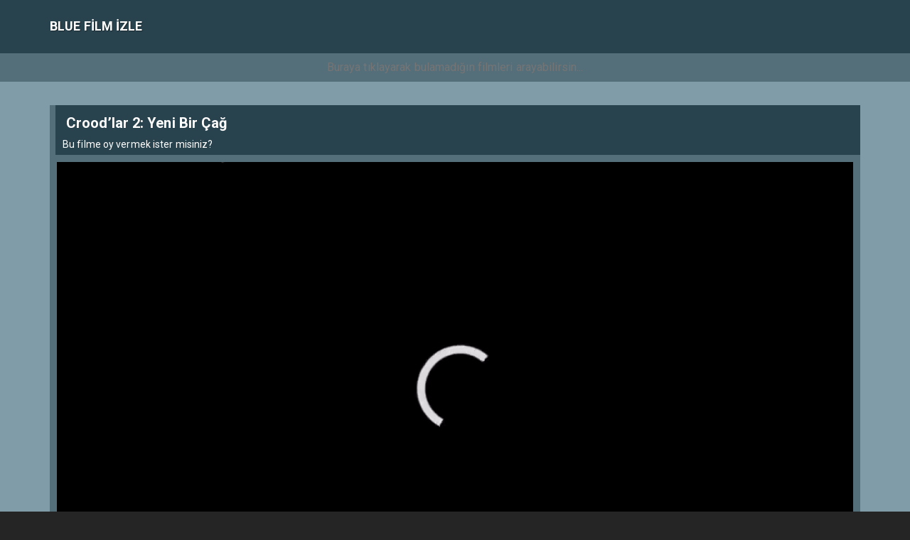

--- FILE ---
content_type: text/html; charset=UTF-8
request_url: https://bluefilmizle.com/croodlar-2-yeni-bir-a-720p-hd-film-izle/
body_size: 9376
content:
<!DOCTYPE html>
<html lang="tr">
<head>
<meta charset="utf-8">
<meta name="viewport" content="width=device-width, initial-scale=1.0">
<title>Crood&#x2019;lar 2: Yeni Bir &#xC7;a&#x11F; (2020) 720p HD Film izle -</title>
<link rel="alternate" type="application/rss+xml" title="Blue Film İzle &raquo; Beslemesi" href="https://bluefilmizle.com/feed/" />
<link rel="alternate" type="application/rss+xml" title="Blue Film İzle &raquo; Yorum Beslemesi" href="https://bluefilmizle.com/comments/feed/" />
<link rel="pingback" href="https://bluefilmizle.com/xmlrpc.php" />
<link rel="icon" href="">
<link rel="stylesheet" href="https://bluefilmizle.com/wp-content/themes/phimovie/assets/bootstrap/css/bootstrap.min.css">
<script defer src="https://bluefilmizle.com/wp-content/themes/phimovie/assets/js/fontawesome-all.js"></script>
<link rel="stylesheet" href="https://bluefilmizle.com/wp-content/themes/phimovie/assets/css/user.css">
<script>
/* <![CDATA[ */
var ajax_var = {"url":"https://bluefilmizle.com/wp-admin/admin-ajax.php","nonce":"6a656c3988"};
/* ]]> */
</script>
<meta name='robots' content='index, follow, max-image-preview:large, max-snippet:-1, max-video-preview:-1' />

	<!-- This site is optimized with the Yoast SEO plugin v22.3 - https://yoast.com/wordpress/plugins/seo/ -->
	<meta name="description" content="Crood&#x2019;lar 2: Yeni Bir &#xC7;a&#x11F; - The Croods: A New Age(2020) 720p HD Film izle, Animasyon, 3 Boyutlu türünde yapılan filmi film sitemiz Bluefilmizle.com&#039;dan Full HD izle." />
	<link rel="canonical" href="https://bluefilmizle.com/croodlar-2-yeni-bir-a-720p-hd-film-izle/" />
	<meta property="og:locale" content="tr_TR" />
	<meta property="og:type" content="article" />
	<meta property="og:title" content="Crood&#x2019;lar 2: Yeni Bir &#xC7;a&#x11F; (2020) 720p HD Film izle -" />
	<meta property="og:description" content="Crood&#x2019;lar 2: Yeni Bir &#xC7;a&#x11F; - The Croods: A New Age(2020) 720p HD Film izle, Animasyon, 3 Boyutlu türünde yapılan filmi film sitemiz Bluefilmizle.com&#039;dan Full HD izle." />
	<meta property="og:url" content="https://bluefilmizle.com/croodlar-2-yeni-bir-a-720p-hd-film-izle/" />
	<meta property="og:site_name" content="Blue Film İzle" />
	<meta property="article:published_time" content="2021-01-12T13:52:26+00:00" />
	<meta property="og:image" content="https://bluefilmizle.com/wp-content/uploads/2021/01/2013889-46488576.jpg" />
	<meta property="og:image:width" content="235" />
	<meta property="og:image:height" content="372" />
	<meta property="og:image:type" content="image/jpeg" />
	<meta name="author" content="admin" />
	<meta name="twitter:card" content="summary_large_image" />
	<meta name="twitter:label1" content="Yazan:" />
	<meta name="twitter:data1" content="admin" />
	<script type="application/ld+json" class="yoast-schema-graph">{"@context":"https://schema.org","@graph":[{"@type":"WebPage","@id":"https://bluefilmizle.com/croodlar-2-yeni-bir-a-720p-hd-film-izle/","url":"https://bluefilmizle.com/croodlar-2-yeni-bir-a-720p-hd-film-izle/","name":"Crood&#x2019;lar 2: Yeni Bir &#xC7;a&#x11F; (2020) 720p HD Film izle -","isPartOf":{"@id":"https://bluefilmizle.com/#website"},"primaryImageOfPage":{"@id":"https://bluefilmizle.com/croodlar-2-yeni-bir-a-720p-hd-film-izle/#primaryimage"},"image":{"@id":"https://bluefilmizle.com/croodlar-2-yeni-bir-a-720p-hd-film-izle/#primaryimage"},"thumbnailUrl":"https://bluefilmizle.com/wp-content/uploads/2021/01/2013889-46488576.jpg","datePublished":"2021-01-12T13:52:26+00:00","dateModified":"2021-01-12T13:52:26+00:00","author":{"@id":"https://bluefilmizle.com/#/schema/person/c6139785e9862d8b0310f2ba3f29439d"},"description":"Crood&#x2019;lar 2: Yeni Bir &#xC7;a&#x11F; - The Croods: A New Age(2020) 720p HD Film izle, Animasyon, 3 Boyutlu türünde yapılan filmi film sitemiz Bluefilmizle.com'dan Full HD izle.","breadcrumb":{"@id":"https://bluefilmizle.com/croodlar-2-yeni-bir-a-720p-hd-film-izle/#breadcrumb"},"inLanguage":"tr","potentialAction":[{"@type":"ReadAction","target":["https://bluefilmizle.com/croodlar-2-yeni-bir-a-720p-hd-film-izle/"]}]},{"@type":"ImageObject","inLanguage":"tr","@id":"https://bluefilmizle.com/croodlar-2-yeni-bir-a-720p-hd-film-izle/#primaryimage","url":"https://bluefilmizle.com/wp-content/uploads/2021/01/2013889-46488576.jpg","contentUrl":"https://bluefilmizle.com/wp-content/uploads/2021/01/2013889-46488576.jpg","width":235,"height":372},{"@type":"BreadcrumbList","@id":"https://bluefilmizle.com/croodlar-2-yeni-bir-a-720p-hd-film-izle/#breadcrumb","itemListElement":[{"@type":"ListItem","position":1,"name":"Ana sayfa","item":"https://bluefilmizle.com/"},{"@type":"ListItem","position":2,"name":"Crood&#x2019;lar 2: Yeni Bir &#xC7;a&#x11F;"}]},{"@type":"WebSite","@id":"https://bluefilmizle.com/#website","url":"https://bluefilmizle.com/","name":"Blue Film İzle","description":"","potentialAction":[{"@type":"SearchAction","target":{"@type":"EntryPoint","urlTemplate":"https://bluefilmizle.com/?s={search_term_string}"},"query-input":"required name=search_term_string"}],"inLanguage":"tr"},{"@type":"Person","@id":"https://bluefilmizle.com/#/schema/person/c6139785e9862d8b0310f2ba3f29439d","name":"admin","image":{"@type":"ImageObject","inLanguage":"tr","@id":"https://bluefilmizle.com/#/schema/person/image/","url":"https://secure.gravatar.com/avatar/3bf5727993442a40d0f00edb798a19b540125f65a7a933ae94b51bb9d0b1709b?s=96&d=mm&r=g","contentUrl":"https://secure.gravatar.com/avatar/3bf5727993442a40d0f00edb798a19b540125f65a7a933ae94b51bb9d0b1709b?s=96&d=mm&r=g","caption":"admin"},"sameAs":["https://bluefilmizle.com"]}]}</script>
	<!-- / Yoast SEO plugin. -->


<link rel="alternate" type="application/rss+xml" title="Blue Film İzle &raquo; Crood&#x2019;lar 2: Yeni Bir &#xC7;a&#x11F; yorum akışı" href="https://bluefilmizle.com/croodlar-2-yeni-bir-a-720p-hd-film-izle/feed/" />
<link rel="alternate" title="oEmbed (JSON)" type="application/json+oembed" href="https://bluefilmizle.com/wp-json/oembed/1.0/embed?url=https%3A%2F%2Fbluefilmizle.com%2Fcroodlar-2-yeni-bir-a-720p-hd-film-izle%2F" />
<link rel="alternate" title="oEmbed (XML)" type="text/xml+oembed" href="https://bluefilmizle.com/wp-json/oembed/1.0/embed?url=https%3A%2F%2Fbluefilmizle.com%2Fcroodlar-2-yeni-bir-a-720p-hd-film-izle%2F&#038;format=xml" />
<style id='wp-img-auto-sizes-contain-inline-css' type='text/css'>
img:is([sizes=auto i],[sizes^="auto," i]){contain-intrinsic-size:3000px 1500px}
/*# sourceURL=wp-img-auto-sizes-contain-inline-css */
</style>
<style id='wp-emoji-styles-inline-css' type='text/css'>

	img.wp-smiley, img.emoji {
		display: inline !important;
		border: none !important;
		box-shadow: none !important;
		height: 1em !important;
		width: 1em !important;
		margin: 0 0.07em !important;
		vertical-align: -0.1em !important;
		background: none !important;
		padding: 0 !important;
	}
/*# sourceURL=wp-emoji-styles-inline-css */
</style>
<style id='wp-block-library-inline-css' type='text/css'>
:root{--wp-block-synced-color:#7a00df;--wp-block-synced-color--rgb:122,0,223;--wp-bound-block-color:var(--wp-block-synced-color);--wp-editor-canvas-background:#ddd;--wp-admin-theme-color:#007cba;--wp-admin-theme-color--rgb:0,124,186;--wp-admin-theme-color-darker-10:#006ba1;--wp-admin-theme-color-darker-10--rgb:0,107,160.5;--wp-admin-theme-color-darker-20:#005a87;--wp-admin-theme-color-darker-20--rgb:0,90,135;--wp-admin-border-width-focus:2px}@media (min-resolution:192dpi){:root{--wp-admin-border-width-focus:1.5px}}.wp-element-button{cursor:pointer}:root .has-very-light-gray-background-color{background-color:#eee}:root .has-very-dark-gray-background-color{background-color:#313131}:root .has-very-light-gray-color{color:#eee}:root .has-very-dark-gray-color{color:#313131}:root .has-vivid-green-cyan-to-vivid-cyan-blue-gradient-background{background:linear-gradient(135deg,#00d084,#0693e3)}:root .has-purple-crush-gradient-background{background:linear-gradient(135deg,#34e2e4,#4721fb 50%,#ab1dfe)}:root .has-hazy-dawn-gradient-background{background:linear-gradient(135deg,#faaca8,#dad0ec)}:root .has-subdued-olive-gradient-background{background:linear-gradient(135deg,#fafae1,#67a671)}:root .has-atomic-cream-gradient-background{background:linear-gradient(135deg,#fdd79a,#004a59)}:root .has-nightshade-gradient-background{background:linear-gradient(135deg,#330968,#31cdcf)}:root .has-midnight-gradient-background{background:linear-gradient(135deg,#020381,#2874fc)}:root{--wp--preset--font-size--normal:16px;--wp--preset--font-size--huge:42px}.has-regular-font-size{font-size:1em}.has-larger-font-size{font-size:2.625em}.has-normal-font-size{font-size:var(--wp--preset--font-size--normal)}.has-huge-font-size{font-size:var(--wp--preset--font-size--huge)}.has-text-align-center{text-align:center}.has-text-align-left{text-align:left}.has-text-align-right{text-align:right}.has-fit-text{white-space:nowrap!important}#end-resizable-editor-section{display:none}.aligncenter{clear:both}.items-justified-left{justify-content:flex-start}.items-justified-center{justify-content:center}.items-justified-right{justify-content:flex-end}.items-justified-space-between{justify-content:space-between}.screen-reader-text{border:0;clip-path:inset(50%);height:1px;margin:-1px;overflow:hidden;padding:0;position:absolute;width:1px;word-wrap:normal!important}.screen-reader-text:focus{background-color:#ddd;clip-path:none;color:#444;display:block;font-size:1em;height:auto;left:5px;line-height:normal;padding:15px 23px 14px;text-decoration:none;top:5px;width:auto;z-index:100000}html :where(.has-border-color){border-style:solid}html :where([style*=border-top-color]){border-top-style:solid}html :where([style*=border-right-color]){border-right-style:solid}html :where([style*=border-bottom-color]){border-bottom-style:solid}html :where([style*=border-left-color]){border-left-style:solid}html :where([style*=border-width]){border-style:solid}html :where([style*=border-top-width]){border-top-style:solid}html :where([style*=border-right-width]){border-right-style:solid}html :where([style*=border-bottom-width]){border-bottom-style:solid}html :where([style*=border-left-width]){border-left-style:solid}html :where(img[class*=wp-image-]){height:auto;max-width:100%}:where(figure){margin:0 0 1em}html :where(.is-position-sticky){--wp-admin--admin-bar--position-offset:var(--wp-admin--admin-bar--height,0px)}@media screen and (max-width:600px){html :where(.is-position-sticky){--wp-admin--admin-bar--position-offset:0px}}

/*# sourceURL=wp-block-library-inline-css */
</style><style id='global-styles-inline-css' type='text/css'>
:root{--wp--preset--aspect-ratio--square: 1;--wp--preset--aspect-ratio--4-3: 4/3;--wp--preset--aspect-ratio--3-4: 3/4;--wp--preset--aspect-ratio--3-2: 3/2;--wp--preset--aspect-ratio--2-3: 2/3;--wp--preset--aspect-ratio--16-9: 16/9;--wp--preset--aspect-ratio--9-16: 9/16;--wp--preset--color--black: #000000;--wp--preset--color--cyan-bluish-gray: #abb8c3;--wp--preset--color--white: #ffffff;--wp--preset--color--pale-pink: #f78da7;--wp--preset--color--vivid-red: #cf2e2e;--wp--preset--color--luminous-vivid-orange: #ff6900;--wp--preset--color--luminous-vivid-amber: #fcb900;--wp--preset--color--light-green-cyan: #7bdcb5;--wp--preset--color--vivid-green-cyan: #00d084;--wp--preset--color--pale-cyan-blue: #8ed1fc;--wp--preset--color--vivid-cyan-blue: #0693e3;--wp--preset--color--vivid-purple: #9b51e0;--wp--preset--gradient--vivid-cyan-blue-to-vivid-purple: linear-gradient(135deg,rgb(6,147,227) 0%,rgb(155,81,224) 100%);--wp--preset--gradient--light-green-cyan-to-vivid-green-cyan: linear-gradient(135deg,rgb(122,220,180) 0%,rgb(0,208,130) 100%);--wp--preset--gradient--luminous-vivid-amber-to-luminous-vivid-orange: linear-gradient(135deg,rgb(252,185,0) 0%,rgb(255,105,0) 100%);--wp--preset--gradient--luminous-vivid-orange-to-vivid-red: linear-gradient(135deg,rgb(255,105,0) 0%,rgb(207,46,46) 100%);--wp--preset--gradient--very-light-gray-to-cyan-bluish-gray: linear-gradient(135deg,rgb(238,238,238) 0%,rgb(169,184,195) 100%);--wp--preset--gradient--cool-to-warm-spectrum: linear-gradient(135deg,rgb(74,234,220) 0%,rgb(151,120,209) 20%,rgb(207,42,186) 40%,rgb(238,44,130) 60%,rgb(251,105,98) 80%,rgb(254,248,76) 100%);--wp--preset--gradient--blush-light-purple: linear-gradient(135deg,rgb(255,206,236) 0%,rgb(152,150,240) 100%);--wp--preset--gradient--blush-bordeaux: linear-gradient(135deg,rgb(254,205,165) 0%,rgb(254,45,45) 50%,rgb(107,0,62) 100%);--wp--preset--gradient--luminous-dusk: linear-gradient(135deg,rgb(255,203,112) 0%,rgb(199,81,192) 50%,rgb(65,88,208) 100%);--wp--preset--gradient--pale-ocean: linear-gradient(135deg,rgb(255,245,203) 0%,rgb(182,227,212) 50%,rgb(51,167,181) 100%);--wp--preset--gradient--electric-grass: linear-gradient(135deg,rgb(202,248,128) 0%,rgb(113,206,126) 100%);--wp--preset--gradient--midnight: linear-gradient(135deg,rgb(2,3,129) 0%,rgb(40,116,252) 100%);--wp--preset--font-size--small: 13px;--wp--preset--font-size--medium: 20px;--wp--preset--font-size--large: 36px;--wp--preset--font-size--x-large: 42px;--wp--preset--spacing--20: 0.44rem;--wp--preset--spacing--30: 0.67rem;--wp--preset--spacing--40: 1rem;--wp--preset--spacing--50: 1.5rem;--wp--preset--spacing--60: 2.25rem;--wp--preset--spacing--70: 3.38rem;--wp--preset--spacing--80: 5.06rem;--wp--preset--shadow--natural: 6px 6px 9px rgba(0, 0, 0, 0.2);--wp--preset--shadow--deep: 12px 12px 50px rgba(0, 0, 0, 0.4);--wp--preset--shadow--sharp: 6px 6px 0px rgba(0, 0, 0, 0.2);--wp--preset--shadow--outlined: 6px 6px 0px -3px rgb(255, 255, 255), 6px 6px rgb(0, 0, 0);--wp--preset--shadow--crisp: 6px 6px 0px rgb(0, 0, 0);}:where(.is-layout-flex){gap: 0.5em;}:where(.is-layout-grid){gap: 0.5em;}body .is-layout-flex{display: flex;}.is-layout-flex{flex-wrap: wrap;align-items: center;}.is-layout-flex > :is(*, div){margin: 0;}body .is-layout-grid{display: grid;}.is-layout-grid > :is(*, div){margin: 0;}:where(.wp-block-columns.is-layout-flex){gap: 2em;}:where(.wp-block-columns.is-layout-grid){gap: 2em;}:where(.wp-block-post-template.is-layout-flex){gap: 1.25em;}:where(.wp-block-post-template.is-layout-grid){gap: 1.25em;}.has-black-color{color: var(--wp--preset--color--black) !important;}.has-cyan-bluish-gray-color{color: var(--wp--preset--color--cyan-bluish-gray) !important;}.has-white-color{color: var(--wp--preset--color--white) !important;}.has-pale-pink-color{color: var(--wp--preset--color--pale-pink) !important;}.has-vivid-red-color{color: var(--wp--preset--color--vivid-red) !important;}.has-luminous-vivid-orange-color{color: var(--wp--preset--color--luminous-vivid-orange) !important;}.has-luminous-vivid-amber-color{color: var(--wp--preset--color--luminous-vivid-amber) !important;}.has-light-green-cyan-color{color: var(--wp--preset--color--light-green-cyan) !important;}.has-vivid-green-cyan-color{color: var(--wp--preset--color--vivid-green-cyan) !important;}.has-pale-cyan-blue-color{color: var(--wp--preset--color--pale-cyan-blue) !important;}.has-vivid-cyan-blue-color{color: var(--wp--preset--color--vivid-cyan-blue) !important;}.has-vivid-purple-color{color: var(--wp--preset--color--vivid-purple) !important;}.has-black-background-color{background-color: var(--wp--preset--color--black) !important;}.has-cyan-bluish-gray-background-color{background-color: var(--wp--preset--color--cyan-bluish-gray) !important;}.has-white-background-color{background-color: var(--wp--preset--color--white) !important;}.has-pale-pink-background-color{background-color: var(--wp--preset--color--pale-pink) !important;}.has-vivid-red-background-color{background-color: var(--wp--preset--color--vivid-red) !important;}.has-luminous-vivid-orange-background-color{background-color: var(--wp--preset--color--luminous-vivid-orange) !important;}.has-luminous-vivid-amber-background-color{background-color: var(--wp--preset--color--luminous-vivid-amber) !important;}.has-light-green-cyan-background-color{background-color: var(--wp--preset--color--light-green-cyan) !important;}.has-vivid-green-cyan-background-color{background-color: var(--wp--preset--color--vivid-green-cyan) !important;}.has-pale-cyan-blue-background-color{background-color: var(--wp--preset--color--pale-cyan-blue) !important;}.has-vivid-cyan-blue-background-color{background-color: var(--wp--preset--color--vivid-cyan-blue) !important;}.has-vivid-purple-background-color{background-color: var(--wp--preset--color--vivid-purple) !important;}.has-black-border-color{border-color: var(--wp--preset--color--black) !important;}.has-cyan-bluish-gray-border-color{border-color: var(--wp--preset--color--cyan-bluish-gray) !important;}.has-white-border-color{border-color: var(--wp--preset--color--white) !important;}.has-pale-pink-border-color{border-color: var(--wp--preset--color--pale-pink) !important;}.has-vivid-red-border-color{border-color: var(--wp--preset--color--vivid-red) !important;}.has-luminous-vivid-orange-border-color{border-color: var(--wp--preset--color--luminous-vivid-orange) !important;}.has-luminous-vivid-amber-border-color{border-color: var(--wp--preset--color--luminous-vivid-amber) !important;}.has-light-green-cyan-border-color{border-color: var(--wp--preset--color--light-green-cyan) !important;}.has-vivid-green-cyan-border-color{border-color: var(--wp--preset--color--vivid-green-cyan) !important;}.has-pale-cyan-blue-border-color{border-color: var(--wp--preset--color--pale-cyan-blue) !important;}.has-vivid-cyan-blue-border-color{border-color: var(--wp--preset--color--vivid-cyan-blue) !important;}.has-vivid-purple-border-color{border-color: var(--wp--preset--color--vivid-purple) !important;}.has-vivid-cyan-blue-to-vivid-purple-gradient-background{background: var(--wp--preset--gradient--vivid-cyan-blue-to-vivid-purple) !important;}.has-light-green-cyan-to-vivid-green-cyan-gradient-background{background: var(--wp--preset--gradient--light-green-cyan-to-vivid-green-cyan) !important;}.has-luminous-vivid-amber-to-luminous-vivid-orange-gradient-background{background: var(--wp--preset--gradient--luminous-vivid-amber-to-luminous-vivid-orange) !important;}.has-luminous-vivid-orange-to-vivid-red-gradient-background{background: var(--wp--preset--gradient--luminous-vivid-orange-to-vivid-red) !important;}.has-very-light-gray-to-cyan-bluish-gray-gradient-background{background: var(--wp--preset--gradient--very-light-gray-to-cyan-bluish-gray) !important;}.has-cool-to-warm-spectrum-gradient-background{background: var(--wp--preset--gradient--cool-to-warm-spectrum) !important;}.has-blush-light-purple-gradient-background{background: var(--wp--preset--gradient--blush-light-purple) !important;}.has-blush-bordeaux-gradient-background{background: var(--wp--preset--gradient--blush-bordeaux) !important;}.has-luminous-dusk-gradient-background{background: var(--wp--preset--gradient--luminous-dusk) !important;}.has-pale-ocean-gradient-background{background: var(--wp--preset--gradient--pale-ocean) !important;}.has-electric-grass-gradient-background{background: var(--wp--preset--gradient--electric-grass) !important;}.has-midnight-gradient-background{background: var(--wp--preset--gradient--midnight) !important;}.has-small-font-size{font-size: var(--wp--preset--font-size--small) !important;}.has-medium-font-size{font-size: var(--wp--preset--font-size--medium) !important;}.has-large-font-size{font-size: var(--wp--preset--font-size--large) !important;}.has-x-large-font-size{font-size: var(--wp--preset--font-size--x-large) !important;}
/*# sourceURL=global-styles-inline-css */
</style>

<style id='classic-theme-styles-inline-css' type='text/css'>
/*! This file is auto-generated */
.wp-block-button__link{color:#fff;background-color:#32373c;border-radius:9999px;box-shadow:none;text-decoration:none;padding:calc(.667em + 2px) calc(1.333em + 2px);font-size:1.125em}.wp-block-file__button{background:#32373c;color:#fff;text-decoration:none}
/*# sourceURL=/wp-includes/css/classic-themes.min.css */
</style>
<link rel="https://api.w.org/" href="https://bluefilmizle.com/wp-json/" /><link rel="alternate" title="JSON" type="application/json" href="https://bluefilmizle.com/wp-json/wp/v2/posts/16" /><link rel="EditURI" type="application/rsd+xml" title="RSD" href="https://bluefilmizle.com/xmlrpc.php?rsd" />
<meta name="generator" content="WordPress 6.9" />
<link rel='shortlink' href='https://bluefilmizle.com/?p=16' />
	
<!-- Yandex.Metrika counter -->
<script type="text/javascript" >
   (function(m,e,t,r,i,k,a){m[i]=m[i]||function(){(m[i].a=m[i].a||[]).push(arguments)};
   m[i].l=1*new Date();
   for (var j = 0; j < document.scripts.length; j++) {if (document.scripts[j].src === r) { return; }}
   k=e.createElement(t),a=e.getElementsByTagName(t)[0],k.async=1,k.src=r,a.parentNode.insertBefore(k,a)})
   (window, document, "script", "https://mc.yandex.ru/metrika/tag.js", "ym");

   ym(91760920, "init", {
        clickmap:true,
        trackLinks:true,
        accurateTrackBounce:true
   });
</script>
<noscript><div><img src="https://mc.yandex.ru/watch/91760920" style="position:absolute; left:-9999px;" alt="" /></div></noscript>
<!-- /Yandex.Metrika counter -->
<meta name="google-site-verification" content="xNxsm9fZwVd7mEE86y_HHdy_PFjCjdF6DoWFwi_3WTM" /></head>

<body  >

    <header>
        <nav class="navbar navbar-default">
            <div class="container">
                <div class="navbar-header"><a class="navbar-brand navbar-link" href="https://bluefilmizle.com" title="film izle"><span class="text-title">Blue film izle </span></a>
                    <button class="navbar-toggle collapsed" data-toggle="collapse" data-target="#navcol-1"><span class="sr-only">Toggle navigation</span><span class="icon-bar"></span><span class="icon-bar"></span><span class="icon-bar"></span></button>
                </div>
                 <div class="collapse navbar-collapse" id="navcol-1">
								</div></div></nav>

		<div class="searchit"><form method="get" action="https://bluefilmizle.com"><input style="width:100%;background:transparent;box-shadow:none;text-align:center" type="text" name="s" placeholder="Buraya tıklayarak bulamadığın filmleri arayabilirsin..." />
    <button type="submit" style="display:none"></button></form></div>
		
    </header>

	

<div class="content">

	<div class="container">
				  				<div class="col-md-20">
			<h1 class="title">
				<span> <strong>Crood&#x2019;lar 2: Yeni Bir &#xC7;a&#x11F;</strong> <?if($movie['m_name']){ echo "(".$movie['m_name'].")";}?> </span>
				<br/>
				<p style="font-size:14px; margin-bottom: -10px;">Bu filme oy vermek ister misiniz?</p>
							</h1>
			<div class="row">
    			<div class="col-md-12">
				<div class="sinema" id="sinema"></div>
				<div class="player" id="player">
				<!-- Example single danger button -->
															
					
					
					<div class="playerarea" id="playerarea" >
	
					<p><a href="https://bluefilmizle.com/" rel="noopener noreferrer" target="_blank"><img decoding="async" src="https://720phdfilmizlet1.com/wp-content/uploads/2019/03/video-play.gif" alt="film izle" width="100%" height="100%" class="size-full wp-image-3095" /></a></p>
					</div>
					<a class="btn btn-player light" onclick="light()"><i class="far fa-lightbulb"></i> Işıkları Kapat</a>
					<script type="text/javascript" async defer src="//assets.pinterest.com/js/pinit.js"></script>
					<a href="https://www.pinterest.com/pin/create/button/" data-pin-do="buttonBookmark" class="pinterest btn btn-player" data-pin-custom="true" target="_blank" title="Crood&#x2019;lar 2: Yeni Bir &#xC7;a&#x11F; Pinterest'de Paylaş">Pinterest'de Paylaş</a>
					<a href="https://www.facebook.com/sharer/sharer.php?s=100&amp;p[url]=https://bluefilmizle.com/croodlar-2-yeni-bir-a-720p-hd-film-izle/" class="facebook btn btn-player" target="_blank" title="Crood&#x2019;lar 2: Yeni Bir &#xC7;a&#x11F; Facebook'ta Paylaş">Facebook'ta Paylaş</a>               
					<a href="https://twitter.com/intent/tweet?text=Crood&#x2019;lar 2: Yeni Bir &#xC7;a&#x11F;+https://bluefilmizle.com/croodlar-2-yeni-bir-a-720p-hd-film-izle/" class="twitter btn btn-player" target="_blank" title="Crood&#x2019;lar 2: Yeni Bir &#xC7;a&#x11F; Twitter'da Paylaş">Twitter'da Paylaş</a>                           
					

				</div>

				

   				<h2 class="title">
					<span> <strong>Crood&#x2019;lar 2: Yeni Bir &#xC7;a&#x11F;</strong> Filmi Hakkında </span>
				</h2>
			   	<div class="col-md-9 m-desc mozet">
					<p></p>
				   	<p><p><strong>Tür: </strong><a href="https://bluefilmizle.com/animasyon-filmleri-izle/" rel="tag">Animasyon</a></p></p>
				   	<p></p>
				   	<p></p>
					<p></p>
				   	<p></p>
				   	<p></p>
				   	<p><strong>Film Konusu: </strong>Crood&#x2019;lar 2: Yeni Bir &#xC7;a&#x11F; (2020) 720p HD Film izle. 
        
        


    </p>	
				   	<p><p><strong>Etiketler: </strong><a href="https://bluefilmizle.com/tag/2020/" rel="tag">2020</a></p></p>
			   	</div>
   				<div class="col-md-3 zero">
					<div class="movie col-md-12" style="background: #1b1b1b;padding: 10px;height: 293px;display: block;position: relative;">
						<img src="https://bluefilmizle.com/wp-content/uploads/2021/01/2013889-46488576.jpg" style="height:275px;"/>
					</div>
				</div>
  				<div class="clearfix"></div>
				  <div class="row listarea newsarea" style="padding-top:0px; margin-bottom:50px; display:none;">
			<h3 class="title" style="margin-top:0px;"><span> <strong>Son Eklenen</strong> Filmler </span></h3>
							<div class="movie col-md-6">
					<a href="https://bluefilmizle.com/film-haberleri/kartal-escort-bayan-vip-deniz/" title="Kartal Escort Bayan Vip Deniz">
						<div style="background: url('');background-size:cover;height:100%;background-position: center;">
							<div class="shadow">
								<span class="filmadi" style="text-align:left;overflow: hidden;white-space: nowrap;text-overflow:ellipsis;">Kartal Escort Bayan Vip Deniz</span>
							</div>
						</div>
					</a>
				</div>

							<div class="movie col-md-6">
					<a href="https://bluefilmizle.com/film-haberleri/kadikoy-escort-sarisin-bayan-merve/" title="Kadıköy Escort Sarışın Bayan Merve">
						<div style="background: url('');background-size:cover;height:100%;background-position: center;">
							<div class="shadow">
								<span class="filmadi" style="text-align:left;overflow: hidden;white-space: nowrap;text-overflow:ellipsis;">Kadıköy Escort Sarışın Bayan Merve</span>
							</div>
						</div>
					</a>
				</div>

							<div class="movie col-md-6">
					<a href="https://bluefilmizle.com/film-haberleri/maltepe-escort-vip-bayan-sude/" title="Maltepe Escort Vip Bayan Sude">
						<div style="background: url('');background-size:cover;height:100%;background-position: center;">
							<div class="shadow">
								<span class="filmadi" style="text-align:left;overflow: hidden;white-space: nowrap;text-overflow:ellipsis;">Maltepe Escort Vip Bayan Sude</span>
							</div>
						</div>
					</a>
				</div>

							<div class="movie col-md-6">
					<a href="https://bluefilmizle.com/film-haberleri/atasehir-escort-elit-bayan-fatma/" title="Ataşehir Escort Elit Bayan Fatma">
						<div style="background: url('');background-size:cover;height:100%;background-position: center;">
							<div class="shadow">
								<span class="filmadi" style="text-align:left;overflow: hidden;white-space: nowrap;text-overflow:ellipsis;">Ataşehir Escort Elit Bayan Fatma</span>
							</div>
						</div>
					</a>
				</div>

							<div class="movie col-md-6">
					<a href="https://bluefilmizle.com/film-haberleri/kartal-escort-nedir-ve-hizmetleri-nelerdir/" title="Kartal Escort Nedir ve Hizmetleri Nelerdir?">
						<div style="background: url('');background-size:cover;height:100%;background-position: center;">
							<div class="shadow">
								<span class="filmadi" style="text-align:left;overflow: hidden;white-space: nowrap;text-overflow:ellipsis;">Kartal Escort Nedir ve Hizmetleri Nelerdir?</span>
							</div>
						</div>
					</a>
				</div>

							<div class="movie col-md-6">
					<a href="https://bluefilmizle.com/film-haberleri/maltepe-escort-nedir-ve-hizmetleri-nelerdir/" title="Maltepe Escort Nedir ve Hizmetleri Nelerdir?">
						<div style="background: url('');background-size:cover;height:100%;background-position: center;">
							<div class="shadow">
								<span class="filmadi" style="text-align:left;overflow: hidden;white-space: nowrap;text-overflow:ellipsis;">Maltepe Escort Nedir ve Hizmetleri Nelerdir?</span>
							</div>
						</div>
					</a>
				</div>

							<div class="movie col-md-6">
					<a href="https://bluefilmizle.com/film-haberleri/atasehir-escort-nedir-ve-hizmetleri-nelerdir/" title="Ataşehir Escort Nedir ve Hizmetleri Nelerdir?">
						<div style="background: url('');background-size:cover;height:100%;background-position: center;">
							<div class="shadow">
								<span class="filmadi" style="text-align:left;overflow: hidden;white-space: nowrap;text-overflow:ellipsis;">Ataşehir Escort Nedir ve Hizmetleri Nelerdir?</span>
							</div>
						</div>
					</a>
				</div>

							<div class="movie col-md-6">
					<a href="https://bluefilmizle.com/film-haberleri/pendik-escort-nedir-ve-hizmetleri-nelerdir/" title="Pendik Escort Nedir ve Hizmetleri Nelerdir?">
						<div style="background: url('');background-size:cover;height:100%;background-position: center;">
							<div class="shadow">
								<span class="filmadi" style="text-align:left;overflow: hidden;white-space: nowrap;text-overflow:ellipsis;">Pendik Escort Nedir ve Hizmetleri Nelerdir?</span>
							</div>
						</div>
					</a>
				</div>

					</div>
		<!--Row Son-->
  								   			</div><!--Row Son-->
		</div>
				<!--Col-MD-18 Son-->
	</div>
</div>
<div style="padding-bottom:20px"></div>
</div><footer><div class="container"><div class="col-sm"><br>
<p>
                    <font style="opacity:.0">
                    <a href="https://atasehirplaza.com" title="ataşehir escort" rel="dofollow" target="_blank">ataşehir escort</a>
                    <a href="https://www.mozaka.com" title="maltepe escort" rel="dofollow" target="_blank">maltepe escort</a>
                    <a href="https://www.pendikescortkizlar.net" title="pendik escort" rel="dofollow" target="_blank">pendik escort</a>
                    <a href="https://www.kartalescortkizlar.com" title="kartal escort" rel="dofollow" target="_blank">kartal escort</a>
                    <a href="https://www.kadikoyeskort.com" title="kadıköy escort" rel="dofollow" target="_blank">kadıköy escort</a>
                    <a href="https://www.atasehirescortlari.com" title="ümraniye escort" rel="dofollow" target="_blank">ümraniye escort</a>
                    <a href="https://kartalescort.com" title="kartal escort">kartal escort</a>
                    

                    <div style="display: none;"> <a href="https://www.escortcc.com/" target="_blank">pendik escort</a> </div
                    

                    <a href="https://www.marmarisescortlar.com/" title="marmaris escort" rel="dofollow">marmaris escort</a>
                    <a href="https://www.konyajo.com/" title="escort konya" rel="dofollow">escort konya</a>
                    <a href="https://www.konyaeskort.com/" title="escort konya" rel="dofollow">escort konya</a>
                    

                    <a href="https://realtimecore.com/" rel="dofollow" title="mraniye escort">ümraniye escort</a>
                    <a href="https://eteckh.com/" rel="dofollow" title="ataşehir escort">ataşehir escort</a>
                    <a href="https://prixair.com/" rel="dofollow" title="kadıköy escort">kadköy escort</a>
                    <a href="https://drclairelucas.com/" rel="dofollow" title="anadolu yakası escort">anadolu yakası escort</a>
                    

                    <a href="https://www.anjanatech.com/" rel="dofollow" title="bursa escort">bursa escort</a>
                    <a href="https://impulsetek.com/" rel="dofollow" title="bursa escort">bursa escort</a>
                    
                        
                    <a rel="dofollow" href="https://firmafix.com" title="escort istanbul">escort istanbul</a>    
                    <a rel="dofollow" href="https://mecidiyekoymarka.com" target="_blank" title="şili escort">şişli escort</a> 
                    <a href="https://frenois.net" target="_blank" title="istanbul escort"><strong>istanbul escort</strong></a>   
                    <a href="https://vipsevgilim.com/istanbul/sisli-escort/" title="şişli escort">ili escort</a>
                    
                    </font>
                </p><!-- Global site tag (gtag.js) - Google Analytics -->
<script async src="https://www.googletagmanager.com/gtag/js?id=UA-157095854-2"></script>
<script>
  window.dataLayer = window.dataLayer || [];
  function gtag(){dataLayer.push(arguments);}
  gtag('js', new Date());

  gtag('config', 'UA-157095854-2');
</script>
İletişim: E-mail/Skype: <a href="/cdn-cgi/l/email-protection" class="__cf_email__" data-cfemail="12736079737c707d6876777f7b6052757f737b7e3c717d7f">[email&#160;protected]</a></div></div></footer><script data-cfasync="false" src="/cdn-cgi/scripts/5c5dd728/cloudflare-static/email-decode.min.js"></script><script type="text/javascript" src="//ajax.googleapis.com/ajax/libs/jquery/3.1.1/jquery.min.js"></script><script src="https://bluefilmizle.com/wp-content/themes/phimovie/assets/bootstrap/js/bootstrap.min.js"></script><script src="https://bluefilmizle.com/wp-content/themes/phimovie/assets/js/compress.js"></script><script src="https://bluefilmizle.com/wp-content/themes/phimovie/assets/js/func.js"></script><script type="speculationrules">
{"prefetch":[{"source":"document","where":{"and":[{"href_matches":"/*"},{"not":{"href_matches":["/wp-*.php","/wp-admin/*","/wp-content/uploads/*","/wp-content/*","/wp-content/plugins/*","/wp-content/themes/phimovie/*","/*\\?(.+)"]}},{"not":{"selector_matches":"a[rel~=\"nofollow\"]"}},{"not":{"selector_matches":".no-prefetch, .no-prefetch a"}}]},"eagerness":"conservative"}]}
</script>
<script id="wp-emoji-settings" type="application/json">
{"baseUrl":"https://s.w.org/images/core/emoji/17.0.2/72x72/","ext":".png","svgUrl":"https://s.w.org/images/core/emoji/17.0.2/svg/","svgExt":".svg","source":{"concatemoji":"https://bluefilmizle.com/wp-includes/js/wp-emoji-release.min.js?ver=6.9"}}
</script>
<script type="module">
/* <![CDATA[ */
/*! This file is auto-generated */
const a=JSON.parse(document.getElementById("wp-emoji-settings").textContent),o=(window._wpemojiSettings=a,"wpEmojiSettingsSupports"),s=["flag","emoji"];function i(e){try{var t={supportTests:e,timestamp:(new Date).valueOf()};sessionStorage.setItem(o,JSON.stringify(t))}catch(e){}}function c(e,t,n){e.clearRect(0,0,e.canvas.width,e.canvas.height),e.fillText(t,0,0);t=new Uint32Array(e.getImageData(0,0,e.canvas.width,e.canvas.height).data);e.clearRect(0,0,e.canvas.width,e.canvas.height),e.fillText(n,0,0);const a=new Uint32Array(e.getImageData(0,0,e.canvas.width,e.canvas.height).data);return t.every((e,t)=>e===a[t])}function p(e,t){e.clearRect(0,0,e.canvas.width,e.canvas.height),e.fillText(t,0,0);var n=e.getImageData(16,16,1,1);for(let e=0;e<n.data.length;e++)if(0!==n.data[e])return!1;return!0}function u(e,t,n,a){switch(t){case"flag":return n(e,"\ud83c\udff3\ufe0f\u200d\u26a7\ufe0f","\ud83c\udff3\ufe0f\u200b\u26a7\ufe0f")?!1:!n(e,"\ud83c\udde8\ud83c\uddf6","\ud83c\udde8\u200b\ud83c\uddf6")&&!n(e,"\ud83c\udff4\udb40\udc67\udb40\udc62\udb40\udc65\udb40\udc6e\udb40\udc67\udb40\udc7f","\ud83c\udff4\u200b\udb40\udc67\u200b\udb40\udc62\u200b\udb40\udc65\u200b\udb40\udc6e\u200b\udb40\udc67\u200b\udb40\udc7f");case"emoji":return!a(e,"\ud83e\u1fac8")}return!1}function f(e,t,n,a){let r;const o=(r="undefined"!=typeof WorkerGlobalScope&&self instanceof WorkerGlobalScope?new OffscreenCanvas(300,150):document.createElement("canvas")).getContext("2d",{willReadFrequently:!0}),s=(o.textBaseline="top",o.font="600 32px Arial",{});return e.forEach(e=>{s[e]=t(o,e,n,a)}),s}function r(e){var t=document.createElement("script");t.src=e,t.defer=!0,document.head.appendChild(t)}a.supports={everything:!0,everythingExceptFlag:!0},new Promise(t=>{let n=function(){try{var e=JSON.parse(sessionStorage.getItem(o));if("object"==typeof e&&"number"==typeof e.timestamp&&(new Date).valueOf()<e.timestamp+604800&&"object"==typeof e.supportTests)return e.supportTests}catch(e){}return null}();if(!n){if("undefined"!=typeof Worker&&"undefined"!=typeof OffscreenCanvas&&"undefined"!=typeof URL&&URL.createObjectURL&&"undefined"!=typeof Blob)try{var e="postMessage("+f.toString()+"("+[JSON.stringify(s),u.toString(),c.toString(),p.toString()].join(",")+"));",a=new Blob([e],{type:"text/javascript"});const r=new Worker(URL.createObjectURL(a),{name:"wpTestEmojiSupports"});return void(r.onmessage=e=>{i(n=e.data),r.terminate(),t(n)})}catch(e){}i(n=f(s,u,c,p))}t(n)}).then(e=>{for(const n in e)a.supports[n]=e[n],a.supports.everything=a.supports.everything&&a.supports[n],"flag"!==n&&(a.supports.everythingExceptFlag=a.supports.everythingExceptFlag&&a.supports[n]);var t;a.supports.everythingExceptFlag=a.supports.everythingExceptFlag&&!a.supports.flag,a.supports.everything||((t=a.source||{}).concatemoji?r(t.concatemoji):t.wpemoji&&t.twemoji&&(r(t.twemoji),r(t.wpemoji)))});
//# sourceURL=https://bluefilmizle.com/wp-includes/js/wp-emoji-loader.min.js
/* ]]> */
</script>
<script defer src="https://static.cloudflareinsights.com/beacon.min.js/vcd15cbe7772f49c399c6a5babf22c1241717689176015" integrity="sha512-ZpsOmlRQV6y907TI0dKBHq9Md29nnaEIPlkf84rnaERnq6zvWvPUqr2ft8M1aS28oN72PdrCzSjY4U6VaAw1EQ==" data-cf-beacon='{"version":"2024.11.0","token":"08ca97bdec9e44b199c472356a455723","r":1,"server_timing":{"name":{"cfCacheStatus":true,"cfEdge":true,"cfExtPri":true,"cfL4":true,"cfOrigin":true,"cfSpeedBrain":true},"location_startswith":null}}' crossorigin="anonymous"></script>
</body></html>